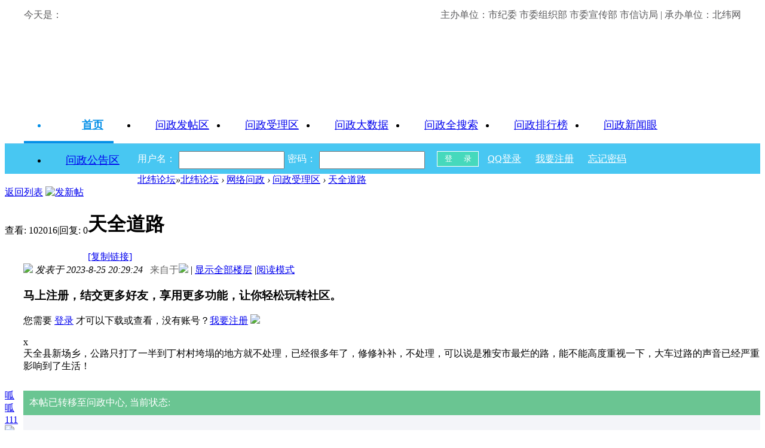

--- FILE ---
content_type: text/html; charset=gbk
request_url: https://bbs.beiww.com/thread-11689167-1-1.html
body_size: 9708
content:
<!DOCTYPE html PUBLIC "-//W3C//DTD XHTML 1.0 Transitional//EN" "http://www.w3.org/TR/xhtml1/DTD/xhtml1-transitional.dtd">
<html xmlns="http://www.w3.org/1999/xhtml">
<head>
<meta http-equiv="Content-Type" content="text/html; charset=gbk" />
<title>天全道路 - 北纬论坛 - 问政雅安 - 北纬网</title>
<link href="https://bbs.beiww.com/thread-11689167-1-1.html" rel="canonical" />
<meta name="keywords" content="天全道路" />
<meta name="description" content="天全县新场乡，公路只打了一半到丁村村垮塌的地方就不处理，已经很多年了，修修补补，不处理，可以说是雅安市最烂的路，能不能高度重视一下，大车过路的声音已经严重影响到 ... 天全道路 " />
<meta name="generator" content="Discuz! X3.4" />
<meta name="author" content="Discuz! Team and Comsenz UI Team" />
<meta name="copyright" content="Discuz!" />
<meta name="MSSmartTagsPreventParsing" content="True" />
<meta http-equiv="MSThemeCompatible" content="Yes" />
<base href="https://bbs.beiww.com/" /><link rel="stylesheet" type="text/css" href="data/cache/style_11_common.css?Vw2" /><link rel="stylesheet" type="text/css" href="data/cache/style_11_forum_viewthread.css?Vw2" /><script type="text/javascript">var STYLEID = '11', STATICURL = 'static/', IMGDIR = 'static/image/common', VERHASH = 'Vw2', charset = 'gbk', discuz_uid = '0', cookiepre = 'WIra_d33b_', cookiedomain = '.beiww.com', cookiepath = '/', showusercard = '1', attackevasive = '0', disallowfloat = 'viewvote|tradeorder|activity|debate|usergroups', creditnotice = '1|金币|', defaultstyle = '', REPORTURL = 'aHR0cHM6Ly9iYnMuYmVpd3cuY29tL3RocmVhZC0xMTY4OTE2Ny0xLTEuaHRtbA==', SITEURL = 'https://bbs.beiww.com/', JSPATH = 'data/cache/', CSSPATH = 'data/cache/style_', DYNAMICURL = '';</script>
<script src="data/cache/common.js?Vw2" type="text/javascript"></script>
<meta name="application-name" content="北纬论坛" />
<meta name="msapplication-tooltip" content="北纬论坛" />
<meta name="msapplication-task" content="name=北纬论坛;action-uri=https://bbs.beiww.com/forum.php;icon-uri=https://bbs.beiww.com/static/image/common/bbs.ico" />
<link rel="archives" title="北纬论坛" href="https://bbs.beiww.com/archiver/" />
<script src="data/cache/forum.js?Vw2" type="text/javascript"></script>
    	<link rel="stylesheet" type="text/css" id="diy_common" href="data/cache/style_11_css_diy.css?Vw2" />

<script src="data/cache/logging.js?JiI" type="text/javascript" type="text/javascript"></script>

    <!--[if IE 6]>
    <script src="https://bbs.beiww.com/template/jeavi_sky/style/js/png.js" type="text/javascript" type="text/javascript" ></script>
     <script type="text/javascript">
     DD_belatedPNG.fix('#top_nav, .header h2 img, .jv_nav li a:hover, .nv .jv_nav li, .nv .jv_nav li.on a, h2 img, .part1 span, .part2 span, .part3 span, .part4 span, .contents, #top_nav h1 a, #con .bottomcover, .i_qq, .i_wb, .wBox_overlayBG, .slideBox .bd em, .FriendLink, .lside_prev,.lside_next, .yd, .r_con_btn a, .more, .pageBtn .prev, .pageBtn a:hover.prev, .pageBtn .next, .pageBtn a:hover.next, #display_rec .bcon li, .display_t, .citynew ul li, .bgtit, .tits h2, .star .avatar .icon, .graphic .bd li, .shadow, .slides li em, .listNew ul li, .special .spe_list li');
    </script>
    <![endif]-->



<link href="source/plugin/singcere_netwz/template/src/images2022/reset.css" rel="stylesheet" type="text/css" ignoreapd="true" />

<script src="source/plugin/singcere_netwz/template/src/images2022/time2015.js" type="text/javascript" type="text/javascript"></script>

<script src="source/plugin/singcere_netwz/template/src/images/time2014.js" type="text/javascript"></script>

<script src="data/cache/logging.js?Vw2" type="text/javascript"></script>
<!--[if lt IE 9]>
      <script src="source/plugin/singcere_netwz/template/src/images2022/html5shiv.min.js" type="text/javascript" ignoreapd="true"></script>
      <script src="source/plugin/singcere_netwz/template/src/images2022/respond.min.js" type="text/javascript" ignoreapd="true"></script>
    <![endif]-->
    
<style>

#pt {
width:1200px;
margin:0px auto;
}
#diynavtop,#diy1,#diy4,#diy3,#diyfastposttop,#diyforumdisplaybottom {
display:none;
}
/* 浮动 */
.fl{float:left!important;background:none;border:none;}
.fr{float:right!important;}
.clearfix{*zoom:1;}
.clearfix:before,
.clearfix:after{
visibility:hidden;
display:block;
font-size:0;
content:" ";
clear:both;
height:0;}


.clearfix:after{clear:both;}
header {
height:156px;
background:url(source/plugin/singcere_netwz/template/src/images2022/headbg.jpg) repeat-x;	color:#5a5a5c;
}
img {
border:none;	
}
#wz2022-headtxt {
height:34px;
line-height:34px;	
}
#wz2022-nav {
height:60px;
border-bottom:1px solid #67c4ed;	
}
/* 导航 */
#wz2022-nav  {width: 100%; background-color: rgba(255,255,255,0.6); z-index:1;}
#wz2022-nav  .menu{height:60px;position: relative;}
#wz2022-nav  .menu ul li{float: left; font-size: 18px; line-height:59px; width: 150px; text-align:center;}
.selectedNav {font-weight:bold;color:#038fe7;}
.selectedNav a {
color:#038fe7;	
}
#wz2022-nav  .menu ul li:hover a{font-weight:bold;color:#038fe7;}
.bottomLine{
    position: absolute;
    left:0px;
    bottom:0;
    height:4px;
    background-color: #0490e8;
    transition: all 0.3s ease;

  width: 150px; 
}
/* 有话说栏目 */
#wz_youhua2014_content {
border:1px solid #ccc;
border-top:3px solid #53beff;
margin-top:30px;
background:#fff;
}
#wz_youhua2014_ctt1 {
height:34px;
border-bottom:1px solid #ccc;
line-height:34px;
color:#038fe7;
text-indent:22px;

font-size:15px;
}
#wz_youhua2014_content section {
width:1000px;
margin:0px auto;
padding:120px 0px 50px 0;
background:url(source/plugin/singcere_netwz/template/src/images/wz_youhua_cbg.jpg) no-repeat 400px 30px;
}
#wz_youhua2014_tiwen {
border:1px solid #ddd;
padding-bottom:40px;
}
.wz_youhua2014_twtt {
font-size:14px;
}
#wz_youhua2014_tittle {
height:24px;
border:1px solid #ddd;
width:400px;	
line-height:24px;
}
#wz_youhua2014_article {
width:725px;
height:290px;
border:1px solid #ddd;
}
.wz_youhua2014_button1 {	
height:26px;
line-height:26px;
padding:0px 12px;
background:#007600;
border:none;
color:#fff;

}
#wz_youhua2014_button2 {
background:url(wz_youhua_subit.jpg) no-repeat;
width:166px;
height:47px;
border:none;
cursor:hand;
}
.wz_youhua2014_button1:hover {
cursor:hand;
}
#wz_youhua2014_list {
padding-top:40px;
line-height:32px;	
font-size:15px;
}
.main-1200 {
width:1200px;
margin:0 auto;	
}

#subject,#usermobile {
height:32px;
line-height:30px;
border:1px solid #ccc;	
}

footer {
margin-top:20px;
padding:50px 0;
text-align:center;
background:#028fe7;
color:#fff;
line-height:32px;	
font-size:15px;
}
footer a {
color:#fff;	
}
.text_red {
color:#f00;	
}
 #wz2022-jdlogin  {
height:50px;
background:#48c7f2;
color:#fff;	 
line-height:26px;
 }
 #wz2022-jdlogin a{

 }
  #wz2022-jdlogin input {

  }
 #wz2022-jdlogin span {
float:left; 
padding-right:5px;
 }
 
 #ls_jdusername,#ls_jdpassword {
height:24px;
text-indent:8px;
line-height:24px;
color:#000;	 
 }
 
 .login_jdbutton1 {
 margin-left:15px;
width:70px; 
height:26px;
text-align:center;
background:#46d9bc;
color:#fff;
border:1px solid #fff;
 }
.login_jdbutton2 a {
padding:0 10px;color:#fff;	
line-height:26px;
}
#wz2022-jdlogintxt {
line-height:26px;
}
#wz2022-jdlogintxt a {
color:#fff;	
}

</style> 
</head>

<body id="nv_forum" class="pg_viewthread" onkeydown="if(event.keyCode==27) return false;">
<div id="append_parent"></div><div id="ajaxwaitid"></div>


<!-- 2014王改 -->
<!-- 头部开始-->
<header>
<section class="main-1200">
<div id="wz2022-headtxt" class="clearfix"><div class="fl"> <span>今天是：</span>	<span id="datetime">
</span>   
<script type="text/javascript">	dateTime();</script></div>
<div class="fr">主办单位：市纪委 市委组织部 市委宣传部 市信访局 | 承办单位：北纬网</div>
</div>
<div class="clearfix">
<div class="fl"><img src="source/plugin/singcere_netwz/template/src/images2022/wz2022logo.png" width="350" height="114"  alt=""/></div>
<div class="fr"><img src="source/plugin/singcere_netwz/template/src/images2022/wz2022logotxt.png" width="428" height="114"  alt=""/></div>
</div>
</section>

</header>
<nav id="wz2022-nav">
<section class="main-1200">
 <div class="menu fhNav">
            <div class="bottomLine"></div>
            <ul class="inner-nav clear">
              <li class="selectedNav"><a href="https://wz.beiww.com/" title="首页">首页</a></li>
              <li><a href="forum-192-1.html">问政发帖区</a></li>
              <li><a href="forum-193-1.html">问政受理区</a></li>
                      <li><a href="https://bbs.beiww.com/singcere_netwz-singcere_netwz.html#wzdsj2022">问政大数据</a></li>
              <li><a href="plugin.php?id=singcere_netwz&amp;mod=search">问政全搜索</a></li>
              <li><a href="plugin.php?id=singcere_netwz&amp;mod=rank">问政排行榜</a></li>
              <li><a href="forum-195-1.html">问政新闻眼</a></li>
              <li><a href="forum-194-1.html">问政公告区</a></li>
            </ul>
        </div>
      </div>
</section>

</nav>
  <script src="source/plugin/singcere_netwz/template/src/images2022/fhNav.js" type="text/javascript"></script>


<div id="wz2022-jdlogin">
<section class="main-1200" style="padding-top:12px;">
      <form method="post" autocomplete="off" id="lsform" action="member.php?mod=logging&amp;action=login&amp;loginsubmit=yes&amp;infloat=yes&amp;lssubmit=yes" onSubmit="return lsSubmit();">
 <input type="hidden" name="quickforward" value="yes">
<input type="hidden" name="handlekey" value="ls"> 
  <span id="return_ls" style="display:none"></span>
  <span class="login_name">用户名：</span><span><input type="text" name="username" id="ls_jdusername" autocomplete="off"></span>
  <span class="login_name">密码：</span><span><input type="password" name="password" id="ls_jdpassword" autocomplete="off"></span>
  <span><input  type="submit" value="登	录" class="login_jdbutton1"></span>
    </form>
  
     <div  class="login_jdbutton2"> 
     <a href="connect.php?mod=login&amp;op=init&amp;statfrom=login">	QQ登录</a>
     <a href="member.php?mod=register">我要注册</a>
 <a href="javascript:;" onClick="showWindow('login', 'member.php?mod=logging&action=login&viewlostpw=1')">忘记密码</a>
 </div>
               
                
</section>

</div>
<!-- 头部结束--><script type="text/javascript">var fid = parseInt('193'), tid = parseInt('11689167');</script>

<script src="data/cache/forum_viewthread.js?Vw2" type="text/javascript"></script>
<script type="text/javascript">zoomstatus = parseInt(1);var imagemaxwidth = '800';var aimgcount = new Array();</script>

<style id="diy_style" type="text/css"></style>
<!--[diy=diynavtop]--><div id="diynavtop" class="area"></div><!--[/diy]-->
<div id="pt" class="bm cl">
<div class="z">
<a href="./" class="nvhm" title="首页">北纬论坛</a><em>&raquo;</em><a href="forum.php">北纬论坛</a> <em>&rsaquo;</em> <a href="forum.php?gid=191">网络问政</a> <em>&rsaquo;</em> <a href="forum-193-1.html">问政受理区</a> <em>&rsaquo;</em> <a href="thread-11689167-1-1.html">天全道路</a>
</div>
</div>

<style id="diy_style" type="text/css"></style>
<div class="wp">
<!--[diy=diy1]--><div id="diy1" class="area"></div><!--[/diy]-->
</div>

<div id="ct" class="wp cl">
<div id="pgt" class="pgs mbm cl ">
<div class="pgt"></div>
<span class="y pgb"><a href="forum-193-1.html">返回列表</a></span>
<a id="newspecial" onmouseover="$('newspecial').id = 'newspecialtmp';this.id = 'newspecial';showMenu({'ctrlid':this.id})" onclick="showWindow('newthread', 'forum.php?mod=post&action=newthread&fid=193')" href="javascript:;" title="发新帖"><img src="static/image/common/pn_post.png" alt="发新帖" /></a></div>



<div id="postlist" class="pl bm">
<table cellspacing="0" cellpadding="0">
<tr>
<td class="pls ptn pbn">
<div class="hm ptn">
<span class="xg1">查看:</span> <span class="xi1">102016</span><span class="pipe">|</span><span class="xg1">回复:</span> <span class="xi1">0</span>
</div>
</td>
<td class="plc ptm pbn vwthd">
<h1 class="ts">
<span id="thread_subject">天全道路</span>
</h1>
<span class="xg1">
<a href="thread-11689167-1-1.html" onclick="return copyThreadUrl(this, '北纬论坛')" >[复制链接]</a>
</span>
</td>
</tr>
</table>


<table cellspacing="0" cellpadding="0" class="ad">
<tr>
<td class="pls">
</td>
<td class="plc">
</td>
</tr>
</table><div id="post_889049" ><table id="pid889049" class="plhin" summary="pid889049" cellspacing="0" cellpadding="0">
<tr>
 <a name="lastpost"></a><td class="pls" rowspan="2">
<div id="favatar889049" class="pls cl favatar">
<div class="pi">
<div class="authi"><a href="space-uid-3060001.html" target="_blank" class="xw1">呱呱111</a>
</div>
</div>
<div class="p_pop blk bui card_gender_" id="userinfo889049" style="display: none; margin-top: -11px;">
<div class="m z">
<div id="userinfo889049_ma"></div>
</div>
<div class="i y">
<div>
<strong><a href="space-uid-3060001.html" target="_blank" class="xi2">呱呱111</a></strong>
<em>当前离线</em>
</div><dl class="cl">
<dt>积分</dt><dd><a href="home.php?mod=space&uid=3060001&do=profile" target="_blank" class="xi2">87</a></dd>

</dl>
<div class="imicn">
<a href="home.php?mod=space&amp;uid=3060001&amp;do=profile" target="_blank" title="查看详细资料"><img src="static/image/common/userinfo.gif" alt="查看详细资料" /></a>
</div>
<div id="avatarfeed"><span id="threadsortswait"></span></div>
</div>
</div>
<div>
<div class="avatar"><a href="space-uid-3060001.html" class="avtm" target="_blank"><img src="https://uc.beiww.com/avatar.php?uid=3060001&size=middle" /></a></div>
</div>
</div>
</td>
<td class="plc">
<div class="pi">
<div class="pti">
<div class="pdbt">
</div>
<div class="authi">
<img class="authicn vm" id="authicon889049" src="static/image/common/online_member.gif" />
<em id="authorposton889049">发表于 2023-8-25 20:29:24</em>
<span class="xg1"><font color="#666">&nbsp;&nbsp;来自于</font><a href="http://m.beiww.com/" target="_blank"><img src="/static/image/mobile/zayalogo.png"></img></a></span>
<span class="pipe">|</span>
<a href="thread-11689167-1-1.html" rel="nofollow">显示全部楼层</a>
<span class="pipe show">|</span><a href="javascript:;" onclick="readmode($('thread_subject').innerHTML, 889049);" class="show">阅读模式</a>
</div>
</div>
</div><div class="pct"><style type="text/css">.pcb{margin-right:0}</style><div class="pcb">
 
<div class="t_fsz">
<table cellspacing="0" cellpadding="0"><tr><td class="t_f" id="postmessage_889049">
<div class="attach_nopermission attach_tips">
<div>
<h3><strong>
马上注册，结交更多好友，享用更多功能，让你轻松玩转社区。</strong></h3>
<p>您需要 <a href="member.php?mod=logging&amp;action=login" onclick="showWindow('login', this.href);return false;">登录</a> 才可以下载或查看，没有账号？<a href="member.php?mod=register" title="注册账号">我要注册</a> 

<a href="https://bbs.beiww.com/connect.php?mod=login&op=init&referer=forum.php%3Fmod%3Dviewthread%26tid%3D11689167%26extra%3Dpage%5C%253D1%26page%3D1&statfrom=login" target="_top" rel="nofollow"><img src="static/image/common/qq_login.gif" class="vm" /></a>

</p>
</div>
<span class="atips_close" onclick="this.parentNode.style.display='none'">x</span>
</div>
天全县新场乡，公路只打了一半到丁村村垮塌的地方就不处理，已经很多年了，修修补补，不处理，可以说是雅安市最烂的路，能不能高度重视一下，大车过路的声音已经严重影响到了生活！</td></tr></table>


</div>
<div id="comment_889049" class="cm">
</div>

<div id="post_rate_div_889049"></div>


<div id="netwz_zone">
    <div id="netwz_status">
        本帖已转移至问政中心, 当前状态:   
    </div>

    
        <div id="netwz_log_311016" style="background-color:#f4f5f9;padding: 3px 0px;margin-bottom:3px;border-bottom: 2px solid #44b549;">
        <ul class="loglist">
                	
            <li>【2024-01-26 16:42:47】 天全交通局: &nbsp;&nbsp;本事件已受理，请耐心等待答复！ 
                

                
            </li>
            

            
        	        	
            <li>【2024-01-26 16:43:37】 天全交通局: &nbsp;&nbsp;尊敬的网名“呱呱111”您好！您在雅安网络平台“问政雅安”中反映的“天全县新场乡，公路只打了一半到丁村村垮塌的地方就不处理，已经很多年了，修修补补，不处理，可以说是雅安市最烂的路，能不能高度重视一下，大车过路的声音已经严重影响到了生活！希望相关部门调查处理。”的问题已收悉。<br />
经我局对相关情况进行现场调查，现回复如下：<br />
1、您的主要诉求：天全县新场乡，公路只打了一半到丁村村垮塌的地方就不处理，已经很多年了，修修补补，不处理，可以说是雅安市最烂的路，能不能高度重视一下，大车过路的声音已经严重影响到了生活！其认为不合理；<br />
2、调查核实情况：所述路段位于荥天路新场乡丁村路段，今年11月路面已经全部重新铺设。<br />
3、调查处理意见：根据上级部门工作安排，今年10月启动荥天路烂路修补工程，新场乡范家山到天凤乡出口11月已全部完成路面沥青砼铺设工作。<br />
谢您对我县交通运输工作关心和支持！给您带来的不便敬请谅解。 
                

                
            </li>
            

            
            
            
        	
        </ul>

    </div>
    
    
</div>

<style>
    #p_btn .tshare, #p_btn a {display: none;}
    #p_btn #sc_netwz  {display:inline-block;}
    #netwz_zone { margin-top:30px;}
    #netwz_status {background: #6AC592; color:#fff; font-size: 16px; padding: 10px;}
    #netwz_zone .loglist li{padding:10px;font-size:14px}
    #netwz_zone .loglist li.rstmessage {border-top: 1px dashed #BEB9B6;}
    .satisfaction span {float:right;}
</style>
</div>
</div>

</td></tr>
<tr><td class="plc plm">
</td>
</tr>
<tr id="_postposition889049"></tr>
<tr>
<td class="pls"></td>
<td class="plc" style="overflow:visible;">
<div class="po hin">
<div class="pob cl">
<em>
<a class="fastre" href="forum.php?mod=post&amp;action=reply&amp;fid=193&amp;tid=11689167&amp;reppost=889049&amp;extra=&amp;page=1" onclick="showWindow('reply', this.href)">回复</a>
</em>

<p>
<a href="javascript:;" onclick="showWindow('miscreport889049', 'misc.php?mod=report&rtype=post&rid=889049&tid=11689167&fid=193', 'get', -1);return false;">举报</a>
</p>

</div>
</div>
</td>
</tr>
<tr class="ad">
<td class="pls">
</td>
<td class="plc">
</td>
</tr>
</table>
</div><div id="postlistreply" class="pl"><div id="post_new" class="viewthread_table" style="display: none"></div></div>
</div>


<form method="post" autocomplete="off" name="modactions" id="modactions">
<input type="hidden" name="formhash" value="ecd0dc79" />
<input type="hidden" name="optgroup" />
<input type="hidden" name="operation" />
<input type="hidden" name="listextra" value="" />
<input type="hidden" name="page" value="1" />
</form>



<div class="pgs mtm mbm cl">
<span class="pgb y"><a href="forum-193-1.html">返回列表</a></span>
<a id="newspecialtmp" onmouseover="$('newspecial').id = 'newspecialtmp';this.id = 'newspecial';showMenu({'ctrlid':this.id})" onclick="showWindow('newthread', 'forum.php?mod=post&action=newthread&fid=193')" href="javascript:;" title="发新帖"><img src="static/image/common/pn_post.png" alt="发新帖" /></a>
</div>

<!--[diy=diyfastposttop]--><div id="diyfastposttop" class="area"></div><!--[/diy]-->
<script type="text/javascript">
var postminchars = parseInt('20');
var postmaxchars = parseInt('50000');
var disablepostctrl = parseInt('0');
</script>

<div id="f_pst" class="pl bm bmw">
<form method="post" autocomplete="off" id="fastpostform" action="forum.php?mod=post&amp;action=reply&amp;fid=193&amp;tid=11689167&amp;extra=&amp;replysubmit=yes&amp;infloat=yes&amp;handlekey=fastpost" onSubmit="return fastpostvalidate(this)">
<table cellspacing="0" cellpadding="0">
<tr>
<td class="pls">
</td>
<td class="plc">

<span id="fastpostreturn"></span>


<div class="cl">
<div id="fastsmiliesdiv" class="y"><div id="fastsmiliesdiv_data"><div id="fastsmilies"></div></div></div><div class="hasfsl" id="fastposteditor">
<div class="tedt mtn">
<div class="bar">
<span class="y">
<a href="forum.php?mod=post&amp;action=reply&amp;fid=193&amp;tid=11689167" onclick="return switchAdvanceMode(this.href)">高级模式</a>
</span><script src="data/cache/seditor.js?Vw2" type="text/javascript"></script>
<div class="fpd">
<a href="javascript:;" title="文字加粗" class="fbld">B</a>
<a href="javascript:;" title="设置文字颜色" class="fclr" id="fastpostforecolor">Color</a>
<a id="fastpostimg" href="javascript:;" title="图片" class="fmg">Image</a>
<a id="fastposturl" href="javascript:;" title="添加链接" class="flnk">Link</a>
<a id="fastpostquote" href="javascript:;" title="引用" class="fqt">Quote</a>
<a id="fastpostcode" href="javascript:;" title="代码" class="fcd">Code</a>
<a href="javascript:;" class="fsml" id="fastpostsml">Smilies</a>
<script src="data/cache/at.js?Vw2" type="text/javascript"></script>
<a id="fastpostat" href="javascript:;" title="@朋友" class="fat">@朋友</a>
</div></div>
<div class="area">
<div class="pt hm">
您需要登录后才可以回帖 <a href="member.php?mod=logging&amp;action=login" onclick="showWindow('login', this.href)" class="xi2">登录</a> | <a href="member.php?mod=register" class="xi2">我要注册</a>


<a href="https://bbs.beiww.com/connect.php?mod=login&op=init&referer=forum.php%3Fmod%3Dviewthread%26tid%3D11689167%26extra%3Dpage%5C%253D1%26page%3D1&statfrom=login" target="_top" rel="nofollow"><img src="static/image/common/qq_login.gif" class="vm" /></a>

</div>
</div>
</div>
</div>
</div>
<div id="seccheck_fastpost">
</div>


<input type="hidden" name="formhash" value="ecd0dc79" />
<input type="hidden" name="usesig" value="" />
<input type="hidden" name="subject" value="  " />
<p class="ptm pnpost">
<a href="home.php?mod=spacecp&amp;ac=credit&amp;op=rule&amp;fid=193" class="y" target="_blank">本版积分规则</a>
<button type="button" onclick="showWindow('login', 'member.php?mod=logging&action=login&guestmessage=yes')"  onmouseover="checkpostrule('seccheck_fastpost', 'ac=reply');this.onmouseover=null" name="replysubmit" id="fastpostsubmit" class="pn pnc vm" value="replysubmit" tabindex="5"><strong>发表回复</strong></button>
<label for="fastpostrefresh"><input id="fastpostrefresh" type="checkbox" class="pc" />回帖后跳转到最后一页</label>
<script type="text/javascript">if(getcookie('fastpostrefresh') == 1) {$('fastpostrefresh').checked=true;}</script>
</p>
</td>
</tr>
</table>
</form>
</div>

</div>

<div class="wp mtn">
<!--[diy=diy3]--><div id="diy3" class="area"></div><!--[/diy]-->
</div>

<script type="text/javascript">
function succeedhandle_followmod(url, msg, values) {
var fObj = $('followmod_'+values['fuid']);
if(values['type'] == 'add') {
fObj.innerHTML = '不收听';
fObj.href = 'home.php?mod=spacecp&ac=follow&op=del&fuid='+values['fuid'];
} else if(values['type'] == 'del') {
fObj.innerHTML = '收听TA';
fObj.href = 'home.php?mod=spacecp&ac=follow&op=add&hash=ecd0dc79&fuid='+values['fuid'];
}
}
fixed_avatar([889049], 1);
</script>   
<!-- 底部开始-->
<footer>
  <ul>
    <Li>Copyright &copy; 2014-2024 wz.beiww.com All Rights Reserved</Li>
    <Li>本网违法和不良信息举报邮箱：yarbs#beiww.com(请将#替换为@)  举报电话：0835-2350262  <a href="https://news.beiww.com/bwdt/201801/t20180104_714004.html" target="_blank">公众投诉举报处理制度</a>  <a href="https://news.beiww.com/bwdt/201705/t20170512_683530.html" target="_blank">跟帖评论自律管理承诺书</a></Li>
    <li>互联网新闻信息服务国新网许可证51120170012号 增值电信业务经营许可证川B2-20080121 广播电视节目制作经营许可证川字第00109号</li>
<li>川公网安备51180202511805号  <a href="https://beian.miit.gov.cn/">蜀ICP备14021017号-1</a></l
  ></ul>
</footer> 
<!-- 底部结束-->	
<!--统计代码-->
<div style="DISPLAY: none"><script type="text/javascript" src="https://www.beiww.com/images/stat/beiww-bbs.js"></script></div>
<style>#p_btn .tshare, #p_btn a {display: none;}#p_btn #sc_netwz  {display:inline-block;}</style><div id="ft" class="wp cl" style="display:none;">
<div id="flk" class="y">
<p>
<a href="http://wpa.qq.com/msgrd?V=3&amp;Uin=248042807&amp;Site=北纬论坛&amp;Menu=yes&amp;from=discuz" target="_blank" title="QQ"><img src="static/image/common/site_qq.jpg" alt="QQ" /></a><span class="pipe">|</span><a href="forum.php?mod=misc&action=showdarkroom" >小黑屋</a><span class="pipe">|</span><a href="forum.php?mobile=yes" >手机版</a><span class="pipe">|</span><a href="archiver/" >Archiver</a><span class="pipe">|</span><strong><a href="https://bbs.beiww.com" target="_blank">北纬网</a></strong>
( <a href="https://beian.miit.gov.cn/" target="_blank">蜀ICP备14021017号-1</a> )
</p>
<p class="xs0">
GMT+8, 2026-1-14 18:53<span id="debuginfo">
</span>
</p>
</div></div>
<script src="home.php?mod=misc&ac=sendmail&rand=1768388026" type="text/javascript"></script>
<div id="scrolltop">
<span><a href="forum.php?mod=post&amp;action=reply&amp;fid=193&amp;tid=11689167&amp;extra=&amp;page=1" onclick="showWindow('reply', this.href)" class="replyfast" title="快速回复"><b>快速回复</b></a></span>
<span hidefocus="true"><a title="返回顶部" onclick="window.scrollTo('0','0')" class="scrolltopa" ><b>返回顶部</b></a></span>
<span>
<a href="forum-193-1.html" hidefocus="true" class="returnlist" title="返回列表"><b>返回列表</b></a>
</span>
</div>
<script type="text/javascript">_attachEvent(window, 'scroll', function () { showTopLink(); });checkBlind();</script>
 
</body>
</html>
